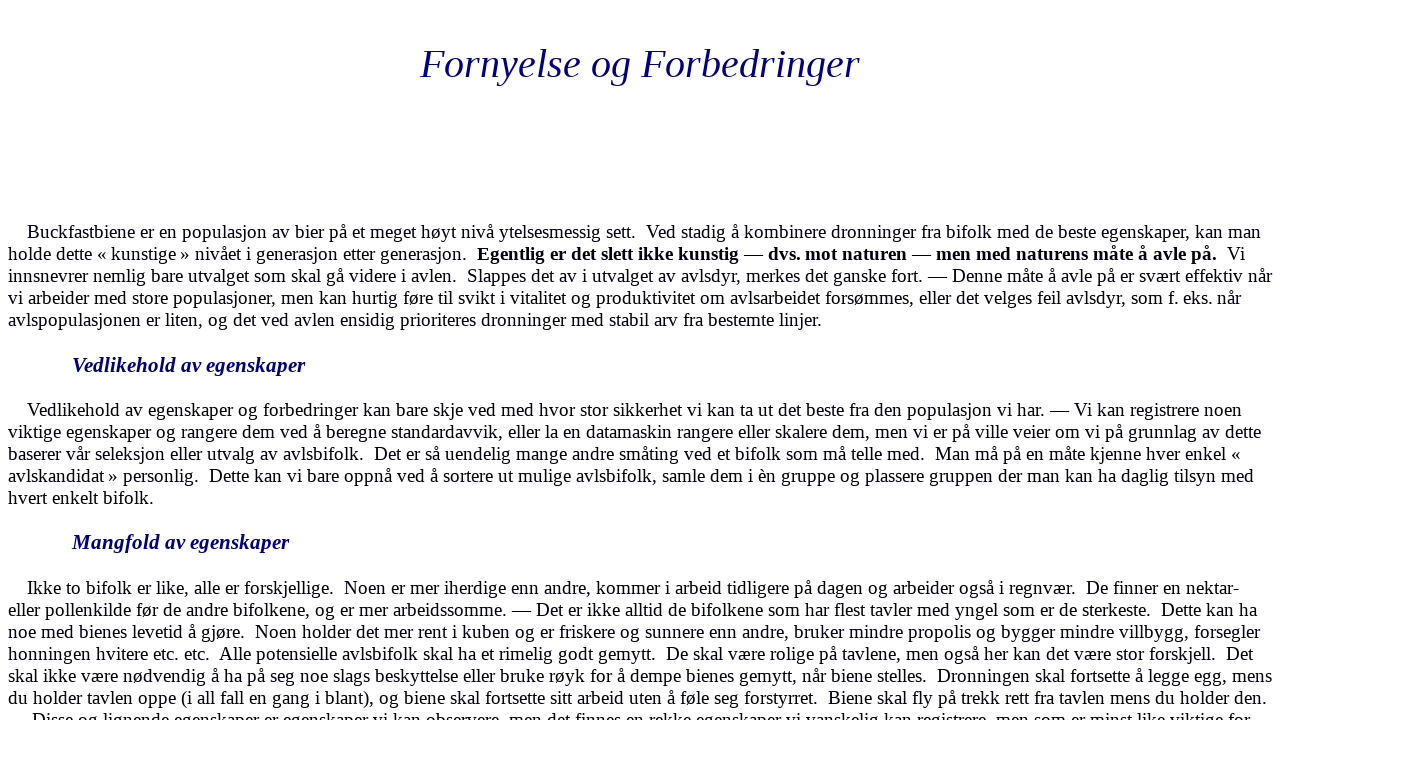

--- FILE ---
content_type: text/html
request_url: http://birokterkurs.no/buc_fornyelse_og_forbedring.htm
body_size: 6659
content:
<!DOCTYPE html PUBLIC "-//W3C//DTD XHTML 1.0 Transitional//EN" "http://www.w3.org/TR/xhtml1/DTD/xhtml1-transitional.dtd">
<html xmlns="http://www.w3.org/1999/xhtml" xmlns:v="urn:schemas-microsoft-com:vml" xmlns:o="urn:schemas-microsoft-com:office:office">

<head>
<meta http-equiv="Content-Type" content="text/html; charset=utf-8" />
<title>Fornyelse og Forbedringer</title>
</head>

<body>

<h1 style="background-color: transparent; color: navy; font-style: oblique; font-weight: 200; font-family: cursive; font-size: 30pt; margin: 1em; text-align: center; font-variant-ligatures: normal; font-variant-caps: normal; letter-spacing: normal; orphans: 2; text-indent: 0px; text-transform: none; white-space: normal; widows: 2; word-spacing: 0px; -webkit-text-stroke-width: 0px; text-decoration-thickness: initial; text-decoration-style: initial; text-decoration-color: initial;">
Fornyelse og Forbedringer</h1>
<p style="background-color: transparent; color: rgb(0, 0, 17); font-size: 18.6667px; font-style: normal; margin: 0.7em 0px 0.6em; text-align: left; text-indent: 1em; font-family: &quot;times new roman&quot;, times, serif; font-variant-ligatures: normal; font-variant-caps: normal; font-weight: 400; letter-spacing: normal; orphans: 2; text-transform: none; white-space: normal; widows: 2; word-spacing: 0px; -webkit-text-stroke-width: 0px; text-decoration-thickness: initial; text-decoration-style: initial; text-decoration-color: initial;">
&nbsp;</p>
<table class="ref" style="border: 5px; width: 1410.4px; margin-left: 0px; margin-right: 1em; color: rgb(0, 0, 34); font-family: &quot;times new roman&quot;, times, serif; font-size: 18.6667px; font-style: normal; font-variant-ligatures: normal; font-variant-caps: normal; font-weight: 400; letter-spacing: normal; orphans: 2; text-align: left; text-transform: none; white-space: normal; widows: 2; word-spacing: 0px; -webkit-text-stroke-width: 0px; text-decoration-thickness: initial; text-decoration-style: initial; text-decoration-color: initial;">
				<tr>
								<td class="tra">&nbsp;</td>
								<td class="ref" rowspan="2" style="background-color: transparent; color: rgb(57, 24, 13); font-size: 10pt; width: 418.8px; text-align: center;">
								<div class="ref" style="background-color: transparent; color: rgb(57, 24, 13); font-size: 10pt; text-align: center; margin-top: 15pt; margin-bottom: 15pt;">
								</div>
								</td>
								<td class="aut" rowspan="2" style="text-align: right; width: 489.2px;">
								<div class="aut" style="background-color: transparent; color: rgb(57, 24, 13); font-size: 10pt; text-align: right;">
								</div>
								</td>
				</tr>
				<tr>
								<td class="pub" style="background-color: transparent; color: rgb(57, 24, 13); font-size: 10pt; text-align: left; width: 490px;">
								&nbsp;</td>
				</tr>
</table>
<p style="background-color: transparent; color: rgb(0, 0, 17); font-size: 18.6667px; font-style: normal; margin: 0.7em 0px 0.6em; text-align: left; text-indent: 1em; font-family: &quot;times new roman&quot;, times, serif; font-variant-ligatures: normal; font-variant-caps: normal; font-weight: 400; letter-spacing: normal; orphans: 2; text-transform: none; white-space: normal; widows: 2; word-spacing: 0px; -webkit-text-stroke-width: 0px; text-decoration-thickness: initial; text-decoration-style: initial; text-decoration-color: initial;">
Buckfastbiene er en populasjon av bier på et meget høyt nivå ytelsesmessig sett.&nbsp; 
Ved stadig å kombinere dronninger fra bifolk med de beste egenskaper, kan man 
holde dette « kunstige » nivået i generasjon etter generasjon.&nbsp; <strong>
Egentlig er det slett ikke kunstig — dvs. mot naturen — men med naturens måte å 
avle på.</strong>&nbsp; Vi innsnevrer nemlig bare utvalget som skal gå videre i 
avlen.&nbsp; Slappes det av i utvalget av avlsdyr, merkes det ganske fort. — 
Denne måte å avle på er svært effektiv når vi arbeider med store populasjoner, 
men kan hurtig føre til svikt i vitalitet og produktivitet om avlsarbeidet 
forsømmes, eller det velges feil avlsdyr, som f. eks. når avlspopulasjonen er 
liten, og det ved avlen ensidig prioriteres dronninger med stabil arv fra 
bestemte linjer.</p>
<h3 style="background-color: transparent; color: navy; font-style: oblique; font-weight: 700; font-size: 16pt; margin-left: 2em; text-indent: 1em; font-family: &quot;times new roman&quot;, times, serif; font-variant-ligatures: normal; font-variant-caps: normal; letter-spacing: normal; orphans: 2; text-align: left; text-transform: none; white-space: normal; widows: 2; word-spacing: 0px; -webkit-text-stroke-width: 0px; text-decoration-thickness: initial; text-decoration-style: initial; text-decoration-color: initial;">
Vedlikehold av egenskaper</h3>
<p style="background-color: transparent; color: rgb(0, 0, 17); font-size: 18.6667px; font-style: normal; margin: 0.7em 0px 0.6em; text-align: left; text-indent: 1em; font-family: &quot;times new roman&quot;, times, serif; font-variant-ligatures: normal; font-variant-caps: normal; font-weight: 400; letter-spacing: normal; orphans: 2; text-transform: none; white-space: normal; widows: 2; word-spacing: 0px; -webkit-text-stroke-width: 0px; text-decoration-thickness: initial; text-decoration-style: initial; text-decoration-color: initial;">
Vedlikehold av egenskaper og forbedringer kan bare skje ved med hvor stor 
sikkerhet vi kan ta ut det beste fra den populasjon vi har. — Vi kan registrere 
noen viktige egenskaper og rangere dem ved å beregne standardavvik, eller la en 
datamaskin rangere eller skalere dem, men vi er på ville veier om vi på grunnlag 
av dette baserer vår seleksjon eller utvalg av avlsbifolk.&nbsp; Det er så 
uendelig mange andre småting ved et bifolk som må telle med.&nbsp; Man må på en 
måte kjenne hver enkel « avlskandidat » personlig.&nbsp; Dette kan vi bare oppnå 
ved å sortere ut mulige avlsbifolk, samle dem i èn gruppe og plassere gruppen 
der man kan ha daglig tilsyn med hvert enkelt bifolk.</p>
<h3 style="background-color: transparent; color: navy; font-style: oblique; font-weight: 700; font-size: 16pt; margin-left: 2em; text-indent: 1em; font-family: &quot;times new roman&quot;, times, serif; font-variant-ligatures: normal; font-variant-caps: normal; letter-spacing: normal; orphans: 2; text-align: left; text-transform: none; white-space: normal; widows: 2; word-spacing: 0px; -webkit-text-stroke-width: 0px; text-decoration-thickness: initial; text-decoration-style: initial; text-decoration-color: initial;">
Mangfold av egenskaper</h3>
<p style="background-color: transparent; color: rgb(0, 0, 17); font-size: 18.6667px; font-style: normal; margin: 0.7em 0px 0.6em; text-align: left; text-indent: 1em; font-family: &quot;times new roman&quot;, times, serif; font-variant-ligatures: normal; font-variant-caps: normal; font-weight: 400; letter-spacing: normal; orphans: 2; text-transform: none; white-space: normal; widows: 2; word-spacing: 0px; -webkit-text-stroke-width: 0px; text-decoration-thickness: initial; text-decoration-style: initial; text-decoration-color: initial;">
Ikke to bifolk er like, alle er forskjellige.&nbsp; Noen er mer iherdige enn 
andre, kommer i arbeid tidligere på dagen og arbeider også i regnvær.&nbsp; De 
finner en nektar- eller pollenkilde før de andre bifolkene, og er mer 
arbeidssomme. — Det er ikke alltid de bifolkene som har flest tavler med yngel 
som er de sterkeste.&nbsp; Dette kan ha noe med bienes levetid å gjøre.&nbsp; 
Noen holder det mer rent i kuben og er friskere og sunnere enn andre, bruker 
mindre propolis og bygger mindre villbygg, forsegler honningen hvitere etc. etc.&nbsp; 
Alle potensielle avlsbifolk skal ha et rimelig godt gemytt.&nbsp; De skal være 
rolige på tavlene, men også her kan det være stor forskjell.&nbsp; Det skal ikke 
være nødvendig å ha på seg noe slags beskyttelse eller bruke røyk for å dempe 
bienes gemytt, når biene stelles.&nbsp; Dronningen skal fortsette å legge egg, 
mens du holder tavlen oppe (i all fall en gang i blant), og biene skal fortsette 
sitt arbeid uten å føle seg forstyrret.&nbsp; Biene skal fly på trekk rett fra 
tavlen mens du holder den. — Disse og lignende egenskaper er egenskaper vi kan 
observere, men det finnes en rekke egenskaper vi vanskelig kan registrere, men 
som er minst like viktige for bisamfunnet.&nbsp; Alle disse egenskapene styres 
av et mangfold av gener (arveanlegg) som er ulikt fordelt mellom arbeiderne, 
dette er nødvendig for at bisamfunnet skal fungere tilfredsstillende.</p>
<p style="background-color: transparent; color: rgb(0, 0, 17); font-size: 18.6667px; font-style: normal; margin: 0.7em 0px 0.6em; text-align: left; text-indent: 1em; font-family: &quot;times new roman&quot;, times, serif; font-variant-ligatures: normal; font-variant-caps: normal; font-weight: 400; letter-spacing: normal; orphans: 2; text-transform: none; white-space: normal; widows: 2; word-spacing: 0px; -webkit-text-stroke-width: 0px; text-decoration-thickness: initial; text-decoration-style: initial; text-decoration-color: initial;">
I de fleste bøker om bier lærer vi at arbeidsfordelingen i bisamfunnet styres av 
arbeidernes alder.&nbsp; Dette er tilfelle bare til en viss grad som: 
Yngelpleie, vakthold, vann- pollen- og nektarsamling osv.&nbsp; Men det er mange 
andre arbeidsoppgaver i bisamfunnet som bare en liten gruppe bier kan utføre, og 
som påvirker harmonien og effektiviteten i bisamfunnet.&nbsp; Et hullet 
yngelleie oppdages lett, og kan rettes på, men mange andre forhold er ikke så 
lette å observere og registrere.&nbsp; Mange av disse egenskapene styres av 
recessive (vikende) gener, dvs. de må være tilstede i dobbel dose, altså både 
hos far og mor om de skal komme til uttrykk.&nbsp; Disse egenskapene kan dreie 
seg om sammensetningen av larvens fôr, rett og stabil temperatur for yngelen, 
fôring og stell av yngel og dronning, oppdagelse av syk og død yngel, 
utrensningsevne, resistens eller toleranse mot kalkyngel og andre sykdommer etc. 
etc.&nbsp; Har ikke bifolket et tilstrekkelig antall arbeidere med disse 
egenskapene, vil bisamfunnet lide under dette og bli satt tilbake i effektivitet 
og utvikling [Utrensningsevne hos Honningbier : Buckfast - Nytt nr. 5 1996].</p>
<p style="background-color: transparent; color: rgb(0, 0, 17); font-size: 18.6667px; font-style: normal; margin: 0.7em 0px 0.6em; text-align: left; text-indent: 1em; font-family: &quot;times new roman&quot;, times, serif; font-variant-ligatures: normal; font-variant-caps: normal; font-weight: 400; letter-spacing: normal; orphans: 2; text-transform: none; white-space: normal; widows: 2; word-spacing: 0px; -webkit-text-stroke-width: 0px; text-decoration-thickness: initial; text-decoration-style: initial; text-decoration-color: initial;">
Faren ved å stabilisere visse egenskaper innen en linje, er at vi mister genene 
som styrer andre egenskaper.&nbsp; Ved å pare sammen individer som er nær i 
slekt vil de parvise kromosomene være like (<i>homozygote</i>).&nbsp; Etter hvor 
stor inneavlsgraden er i et individ, vil vi da finne at ikke bare like og nesten 
like egenskaper, men hele grupper av kromosompar stammer fra samme opprinnelse.&nbsp; 
Jo større antall like kromosompar i en arvemasse, desto større er innavlsgraden.&nbsp; 
Dette kan være et mål ved innavl, reinavl og arvestabilitet for aktuelle 
egenskaper, men det motsatte av heterosis opptrer, idet den aktuelle organisme 
får nedsatt livskraft i alle henseende, blant annet med synkende produktivitet, 
kortere levetid og større mottakelighet for sykdom.&nbsp; Slike dronninger 
produserer et synkende antall vitale egg og produserer mindre feromon.&nbsp; 
Biene mister mange av de vitale egenskapene som er nevnt ovenfor, fordi det 
oppstår stoffskifteforstyrrelser i de aktuelle organer helt fra begynnelsen, 
egget.&nbsp; For bisamfunnet vil dette ha en alvorlig virkning, ved at disse 
negative faktorene adderes.</p>
<p style="background-color: transparent; color: rgb(0, 0, 17); font-size: 18.6667px; font-style: normal; margin: 0.7em 0px 0.6em; text-align: left; text-indent: 1em; font-family: &quot;times new roman&quot;, times, serif; font-variant-ligatures: normal; font-variant-caps: normal; font-weight: 400; letter-spacing: normal; orphans: 2; text-transform: none; white-space: normal; widows: 2; word-spacing: 0px; -webkit-text-stroke-width: 0px; text-decoration-thickness: initial; text-decoration-style: initial; text-decoration-color: initial;">
På grunn av bienes spesielle paringsbiologi, vil det i deres arvemasse finnes et 
antall recessive mutantgener og dødelige letalgener.&nbsp; Under normale forhold 
vil ikke disse genene komme til uttrykk, men etter hvert som de verdifulle 
genene skilles fra ved seleksjon, blir deres ledige plass okkupert av disse 
letalgenene.&nbsp; Når de opptrer i homozygotisk tilstand vil de gi et negativt 
utslag [<span class="nom" style="font-size: 1.05em; font-style: normal; font-weight: 400;">Paul<span>&nbsp;</span><span class="pat" style="font-size: 1.1em; font-style: normal; font-weight: 400; font-variant: small-caps; letter-spacing: 0.02em;">Jungels</span></span>: 
Faren for genetisk utarming av avlslinjer av Honningbier].</p>
<h3 style="background-color: transparent; color: navy; font-style: oblique; font-weight: 700; font-size: 16pt; margin-left: 2em; text-indent: 1em; font-family: &quot;times new roman&quot;, times, serif; font-variant-ligatures: normal; font-variant-caps: normal; letter-spacing: normal; orphans: 2; text-align: left; text-transform: none; white-space: normal; widows: 2; word-spacing: 0px; -webkit-text-stroke-width: 0px; text-decoration-thickness: initial; text-decoration-style: initial; text-decoration-color: initial;">
Tilførsel av nytt avlsmateriale</h3>
<p style="background-color: transparent; color: rgb(0, 0, 17); font-size: 18.6667px; font-style: normal; margin: 0.7em 0px 0.6em; text-align: left; text-indent: 1em; font-family: &quot;times new roman&quot;, times, serif; font-variant-ligatures: normal; font-variant-caps: normal; font-weight: 400; letter-spacing: normal; orphans: 2; text-transform: none; white-space: normal; widows: 2; word-spacing: 0px; -webkit-text-stroke-width: 0px; text-decoration-thickness: initial; text-decoration-style: initial; text-decoration-color: initial;">
Vi må heller ikke tro at buckfastpopulasjonen kan holdes vedlike på dette høye 
nivået, bare ved å utveksle avlsmateriale, som har sin basis i det materialet vi 
har fått fra Buckfast, fra andre avlere innenlands eller utenlands.&nbsp; Med 
den måten vi kombinerer dronninger og det paringsmønster vi anvender, mister vi 
stadig gener — viktige gener — fordi vi ikke kan bruke alle dronninger som 
avlsdronninger. — Det er derfor svært viktig at før et bifolk anvendes som 
avlsbifolk vet mest mulig om bifolket.&nbsp; Avlsbifolkene må fordele seg over 
hele den bipopulasjon vi disponerer, og ikke bare fra en liten gruppe.&nbsp; 
Selekteres det riktig kan en egenskap holdes i generasjon etter generasjon. — Vi 
vil imidlertid på lang sikt, være avhengige av å tilføre buckfastpopulasjonen 
nye gener, dvs. krysse inn arv fra andre populasjoner eller raser.</p>
<p style="background-color: transparent; color: rgb(0, 0, 17); font-size: 18.6667px; font-style: normal; margin: 0.7em 0px 0.6em; text-align: left; text-indent: 1em; font-family: &quot;times new roman&quot;, times, serif; font-variant-ligatures: normal; font-variant-caps: normal; font-weight: 400; letter-spacing: normal; orphans: 2; text-transform: none; white-space: normal; widows: 2; word-spacing: 0px; -webkit-text-stroke-width: 0px; text-decoration-thickness: initial; text-decoration-style: initial; text-decoration-color: initial;">
Kombineres avlsmateriale fra linjer som har status av buckfast, har disse 
linjene en forhåndsomtale av en erfaren buckfastavler.&nbsp; Den nye linjen er 
derfor tilpasset buckfastbiene, og de nye egenskapene som denne linjen har, 
kommer direkte i tillegg til de egenskapene i din egen bipopulasjon.</p>
<p style="background-color: transparent; color: rgb(0, 0, 17); font-size: 18.6667px; font-style: normal; margin: 0.7em 0px 0.6em; text-align: left; text-indent: 1em; font-family: &quot;times new roman&quot;, times, serif; font-variant-ligatures: normal; font-variant-caps: normal; font-weight: 400; letter-spacing: normal; orphans: 2; text-transform: none; white-space: normal; widows: 2; word-spacing: 0px; -webkit-text-stroke-width: 0px; text-decoration-thickness: initial; text-decoration-style: initial; text-decoration-color: initial;">
Skal man derimot avle inn arv og egenskaper fra en populasjon eller rase, som er 
ulik — genetisk sett — buckfastbiene, må det før noe kombineres inn i egen 
populasjon, nøye kartlegges egenskapene til den nye populasjonen eller rasen, og 
vi må merke oss hvilke egenskaper vi vil overføre til egen populasjon.&nbsp; Man 
må alltid ha klart for seg avlsmålene, som skal være realistiske.&nbsp; Vi kan 
nevne noen:</p>
<ul style="color: rgb(0, 0, 34); font-family: &quot;times new roman&quot;, times, serif; font-size: 18.6667px; font-style: normal; font-variant-ligatures: normal; font-variant-caps: normal; font-weight: 400; letter-spacing: normal; orphans: 2; text-align: left; text-indent: 0px; text-transform: none; white-space: normal; widows: 2; word-spacing: 0px; -webkit-text-stroke-width: 0px; text-decoration-thickness: initial; text-decoration-style: initial; text-decoration-color: initial;">
				<li>Honningproduksjon</li>
				<li>Sverming</li>
				<li>Gemytt</li>
				<li>Tavlefasthet</li>
				<li>Sykdomresistens</li>
</ul>
<p style="background-color: transparent; color: rgb(0, 0, 17); font-size: 18.6667px; font-style: normal; margin: 0.7em 0px 0.6em; text-align: left; text-indent: 1em; font-family: &quot;times new roman&quot;, times, serif; font-variant-ligatures: normal; font-variant-caps: normal; font-weight: 400; letter-spacing: normal; orphans: 2; text-transform: none; white-space: normal; widows: 2; word-spacing: 0px; -webkit-text-stroke-width: 0px; text-decoration-thickness: initial; text-decoration-style: initial; text-decoration-color: initial;">
Hver av disse egenskapene har mange « underegenskaper ».&nbsp; Honningproduksjon 
f. eks. er sammensatt av en rekke andre egenskaper som: Yngelmengde, flystyrke, 
levetid etc.&nbsp; Slik er det med de andre egenskapene også og når de er 
tilstede i tilstrekkelig grad, letter de arbeidet og gjør birøkten mer lønnsom. 
— Et viktig mål — som jeg ikke har listet opp — er mye honning pr. arbeidstime. 
— Et annet mål er at yngelproduksjonen faller sammen med honningtrekkene.&nbsp; 
Det nytter lite å ha sterke bifolk på et tidspunkt det ikke er trekk.</p>
<h3 style="background-color: transparent; color: navy; font-style: oblique; font-weight: 700; font-size: 16pt; margin-left: 2em; text-indent: 1em; font-family: &quot;times new roman&quot;, times, serif; font-variant-ligatures: normal; font-variant-caps: normal; letter-spacing: normal; orphans: 2; text-align: left; text-transform: none; white-space: normal; widows: 2; word-spacing: 0px; -webkit-text-stroke-width: 0px; text-decoration-thickness: initial; text-decoration-style: initial; text-decoration-color: initial;">
Avlsplan</h3>
<p style="background-color: transparent; color: rgb(0, 0, 17); font-size: 18.6667px; font-style: normal; margin: 0.7em 0px 0.6em; text-align: left; text-indent: 1em; font-family: &quot;times new roman&quot;, times, serif; font-variant-ligatures: normal; font-variant-caps: normal; font-weight: 400; letter-spacing: normal; orphans: 2; text-transform: none; white-space: normal; widows: 2; word-spacing: 0px; -webkit-text-stroke-width: 0px; text-decoration-thickness: initial; text-decoration-style: initial; text-decoration-color: initial;">
I Avlskompendiet for 1995 er tatt med Buckfast-Klubbens Avlsplan for å avle inn 
spesielle egenskaper i vår populasjon av buckfastbier.&nbsp; Fremgangsmåten er 
ganske lik under de fleste forhold, når man går ut fra reine raser eller 
populasjoner.&nbsp; Jeg tror det kan være nyttig å repetere de viktigste 
punktene:</p>
<dl style="color: rgb(0, 0, 34); font-family: &quot;times new roman&quot;, times, serif; font-size: 18.6667px; font-style: normal; font-variant-ligatures: normal; font-variant-caps: normal; font-weight: 400; letter-spacing: normal; orphans: 2; text-align: left; text-indent: 0px; text-transform: none; white-space: normal; widows: 2; word-spacing: 0px; -webkit-text-stroke-width: 0px; text-decoration-thickness: initial; text-decoration-style: initial; text-decoration-color: initial;">
				<dt class="aks1" style="font-weight: bold; color: green;">Første 
				år</dt>
				<dd class="aks1" style="margin-left: 3em;">En liten serie på 15 
				døtre pares med droner med stabil buckfastarv.&nbsp; Paringen kan 
				foregå på isolert parestasjon eller ved inseminering.</dd>
				<dt class="aks1" style="font-weight: bold; color: green;">Andre 
				år</dt>
				<dd class="aks1" style="margin-left: 3em;">Neste sammenparing er 
				en søskenparing.&nbsp; For å få droner som leverer den rette arven, 
				velges ut en dronning fra de 15 søstrene som skal produsere 
				droner neste år.&nbsp; Et antall droneproduserende dronninger avles 
				og overvintres sammen med den beste halvdel av F<sub>1</sub>-dronningene.</dd>
				<dt class="aks1" style="font-weight: bold; color: green;">Tredje 
				år</dt>
				<dd class="aks1" style="margin-left: 3em;">Det avles nå et stort 
				antall døtre fra den beste F<sub>1</sub>-dronningen.&nbsp; Etter 
				hvert som dronningene klekkes sorteres de i minst to grupper 
				etter farge.&nbsp; Alle dronningene pares med droner fra 
				droneprodusentene avlet året før.&nbsp; Dronningene pares på samme 
				parestasjon.</dd>
				<dt class="aks1" style="font-weight: bold; color: green;">Fjerde 
				år</dt>
				<dd class="aks1" style="margin-left: 3em;">Gruppene følges nøye 
				og bedømmes.</dd>
				<dt class="aks1" style="font-weight: bold; color: green;">Femte 
				år</dt>
				<dd class="aks1" style="margin-left: 3em;">Minst to dronninger 
				velges ut fra hver overvintret gruppe som det avles 30 døtre 
				av.&nbsp; Dronningene pares med droner med stabil buckfastarv.</dd>
				<dt class="aks1" style="font-weight: bold; color: green;">Sjette 
				år</dt>
				<dd class="aks1" style="margin-left: 3em;">Gruppene testes, 
				vurderes og bedømmes.</dd>
</dl>
<p style="background-color: transparent; color: rgb(0, 0, 17); font-size: 18.6667px; font-style: normal; margin: 0.7em 0px 0.6em; text-align: left; text-indent: 1em; font-family: &quot;times new roman&quot;, times, serif; font-variant-ligatures: normal; font-variant-caps: normal; font-weight: 400; letter-spacing: normal; orphans: 2; text-transform: none; white-space: normal; widows: 2; word-spacing: 0px; -webkit-text-stroke-width: 0px; text-decoration-thickness: initial; text-decoration-style: initial; text-decoration-color: initial;">
For F<sub>2</sub><span>&nbsp;</span>som er en søskenparing foretas det en hard 
seleksjon på fargen hvor minst 80 % av dronningene kasseres.&nbsp; Etter 
paringen foretas den andre sorteringen på avkommet.&nbsp; Her kasseres ca. 10 %.&nbsp; 
Populasjonen sorteres i flere grupper som overvintres. — I løpet av fjerde år 
vil sannsynligvis hele grupper kasseres, mens andre er tvilsomme.</p>
<p style="background-color: transparent; color: rgb(0, 0, 17); font-size: 18.6667px; font-style: normal; margin: 0.7em 0px 0.6em; text-align: left; text-indent: 1em; font-family: &quot;times new roman&quot;, times, serif; font-variant-ligatures: normal; font-variant-caps: normal; font-weight: 400; letter-spacing: normal; orphans: 2; text-transform: none; white-space: normal; widows: 2; word-spacing: 0px; -webkit-text-stroke-width: 0px; text-decoration-thickness: initial; text-decoration-style: initial; text-decoration-color: initial;">
Det som videre skjer er at det velges ut minst to dronninger fra hver avlsgruppe 
som det avles 30 døtre fra og som pares med buckfastdroner, det ene året.&nbsp; 
Dronningene testes vurderes og bedømmes neste år [<span class="nom" style="font-size: 1.05em; font-style: normal; font-weight: 400;">Hans<span>&nbsp;</span><span class="pat" style="font-size: 1.1em; font-style: normal; font-weight: 400; font-variant: small-caps; letter-spacing: 0.02em;">Røy</span></span>: 
Krydsnings- og Kombinasjonsavl med Honningbier].</p>
<p style="background-color: transparent; color: rgb(0, 0, 17); font-size: 18.6667px; font-style: normal; margin: 0.7em 0px 0.6em; text-align: left; text-indent: 1em; font-family: &quot;times new roman&quot;, times, serif; font-variant-ligatures: normal; font-variant-caps: normal; font-weight: 400; letter-spacing: normal; orphans: 2; text-transform: none; white-space: normal; widows: 2; word-spacing: 0px; -webkit-text-stroke-width: 0px; text-decoration-thickness: initial; text-decoration-style: initial; text-decoration-color: initial;">
Det er fra fjerde år den egentlige seleksjonen begynner.&nbsp; Det er viktig at 
man har klart for seg hvilke egenskaper som skal observeres og registreres etter 
hvert som avlen skrider framover. — Her kommer avlsmålene inn! Det selekteres på 
buckfastegenskaper pluss tilleggsegenskaper.&nbsp; Forsvinner 
tilleggsegenskapene kasseres hele prosjektet, det nytter lite å tilbakepare, det 
kan gjøres om tilleggsegenskapene er til stede, men i liten grad.&nbsp; Det 
nytter ikke å tilbakepare for å øke raseegenskapene, tapte gener kan ikke skapes 
på ny.&nbsp; Da er det bedre å starte helt forfra igjen.&nbsp; Er utgangspunktet 
for krysningen reine raser eller populasjoner, er det mulig til en viss grad å 
ha kontroll med egenskapene, som følger et bestemt mønster etter<span>&nbsp;</span><i>Mendels 
lover</i>.&nbsp; Det er også lettere å arbeide med èn eller to egenskaper enn 
mange.&nbsp; Når egenskapen har festet seg homozygotisk i biene, går man videre 
med neste egenskap [<span class="nom" style="font-size: 1.05em; font-style: normal; font-weight: 400;">Eigil<span>&nbsp;</span><span class="pat" style="font-size: 1.1em; font-style: normal; font-weight: 400; font-variant: small-caps; letter-spacing: 0.02em;">Holm</span></span>: 
Dronningeavl Arvelighetslære og Forædling av bier].</p>
<p style="background-color: transparent; color: rgb(0, 0, 17); font-size: 18.6667px; font-style: normal; margin: 0.7em 0px 0.6em; text-align: left; text-indent: 1em; font-family: &quot;times new roman&quot;, times, serif; font-variant-ligatures: normal; font-variant-caps: normal; font-weight: 400; letter-spacing: normal; orphans: 2; text-transform: none; white-space: normal; widows: 2; word-spacing: 0px; -webkit-text-stroke-width: 0px; text-decoration-thickness: initial; text-decoration-style: initial; text-decoration-color: initial;">
Stabilitet er viktig, dvs. at tilleggsegenskapene er representert i et rimelig 
antall av individene i en datterserie som er avlet og paret likt, og at de er 
stabile i generasjon etter generasjon.</p>
<h3 style="background-color: transparent; color: navy; font-style: oblique; font-weight: 700; font-size: 16pt; margin-left: 2em; text-indent: 1em; font-family: &quot;times new roman&quot;, times, serif; font-variant-ligatures: normal; font-variant-caps: normal; letter-spacing: normal; orphans: 2; text-align: left; text-transform: none; white-space: normal; widows: 2; word-spacing: 0px; -webkit-text-stroke-width: 0px; text-decoration-thickness: initial; text-decoration-style: initial; text-decoration-color: initial;">
Avleren må fylle visse krav</h3>
<p style="background-color: transparent; color: rgb(0, 0, 17); font-size: 18.6667px; font-style: normal; margin: 0.7em 0px 0.6em; text-align: left; text-indent: 1em; font-family: &quot;times new roman&quot;, times, serif; font-variant-ligatures: normal; font-variant-caps: normal; font-weight: 400; letter-spacing: normal; orphans: 2; text-transform: none; white-space: normal; widows: 2; word-spacing: 0px; -webkit-text-stroke-width: 0px; text-decoration-thickness: initial; text-decoration-style: initial; text-decoration-color: initial;">
Det er visse betingelser som må oppfylles om en slik avl skal lykkes.&nbsp; 
Avleren må ha full avlskontroll med dronninger og droner, ved føring av 
stamtavler, merking av dronninger, hard seleksjon ved klekking og ved senere 
vurdering, kontrollert paring, testing, notatføring, og et vist kjennskap til 
bienes genetikk.</p>
<p style="background-color: transparent; color: rgb(0, 0, 17); font-size: 18.6667px; font-style: normal; margin: 0.7em 0px 0.6em; text-align: left; text-indent: 1em; font-family: &quot;times new roman&quot;, times, serif; font-variant-ligatures: normal; font-variant-caps: normal; font-weight: 400; letter-spacing: normal; orphans: 2; text-transform: none; white-space: normal; widows: 2; word-spacing: 0px; -webkit-text-stroke-width: 0px; text-decoration-thickness: initial; text-decoration-style: initial; text-decoration-color: initial;">
Avleren må beherske testingen.&nbsp; Testing og vurdering foregår kontinuerlig.&nbsp; 
Det gis poeng etter de bestemmelser som er vedtatt av Buckfast-klubben.&nbsp; 
Poeng gis etter en skala fra 1 til 5 der 5 er best.&nbsp; Oppdeling i 
tiendedeler kan også benyttes om det er hensiktsmessig.&nbsp; Se ellers 
Avlskompendiene for 1995 og 1996.</p>
<p style="background-color: transparent; color: rgb(0, 0, 17); font-size: 18.6667px; font-style: normal; margin: 0.7em 0px 0.6em; text-align: left; text-indent: 1em; font-family: &quot;times new roman&quot;, times, serif; font-variant-ligatures: normal; font-variant-caps: normal; font-weight: 400; letter-spacing: normal; orphans: 2; text-transform: none; white-space: normal; widows: 2; word-spacing: 0px; -webkit-text-stroke-width: 0px; text-decoration-thickness: initial; text-decoration-style: initial; text-decoration-color: initial;">
Det gis poeng i følgende egenskaper:</p>
<ul style="color: rgb(0, 0, 34); font-family: &quot;times new roman&quot;, times, serif; font-size: 18.6667px; font-style: normal; font-variant-ligatures: normal; font-variant-caps: normal; font-weight: 400; letter-spacing: normal; orphans: 2; text-align: left; text-indent: 0px; text-transform: none; white-space: normal; widows: 2; word-spacing: 0px; -webkit-text-stroke-width: 0px; text-decoration-thickness: initial; text-decoration-style: initial; text-decoration-color: initial;">
				<li>Svermetreghet</li>
				<li>Temperament</li>
				<li>Tavlefasthet</li>
				<li>Honningutbytte</li>
				<li>Hygienisk adferd/utrenskningsevne</li>
				<li>Nosema/kalkyngel</li>
				<li>Varroatoleranse</li>
</ul>
<p style="background-color: transparent; color: rgb(0, 0, 17); font-size: 18.6667px; font-style: normal; margin: 0.7em 0px 0.6em; text-align: left; text-indent: 1em; font-family: &quot;times new roman&quot;, times, serif; font-variant-ligatures: normal; font-variant-caps: normal; font-weight: 400; letter-spacing: normal; orphans: 2; text-transform: none; white-space: normal; widows: 2; word-spacing: 0px; -webkit-text-stroke-width: 0px; text-decoration-thickness: initial; text-decoration-style: initial; text-decoration-color: initial;">
Hver avler skal ha sin grunnpopulasjon.&nbsp; Ved siden av denne kan det 
etableres prøvebifolk eller grupper.&nbsp; Så lenge prøvepopulasjonen ikke har 
fått buckfaststatus, men likevel anvendes som farslinje på parestasjon, må det 
sørges for at buckfastpopulasjonen fortsatt forblir rein.&nbsp; Det er viktig at 
man alltid har en rein buckfastpopulasjon.</p>
<br class="Apple-interchange-newline" />

</body>

</html>
